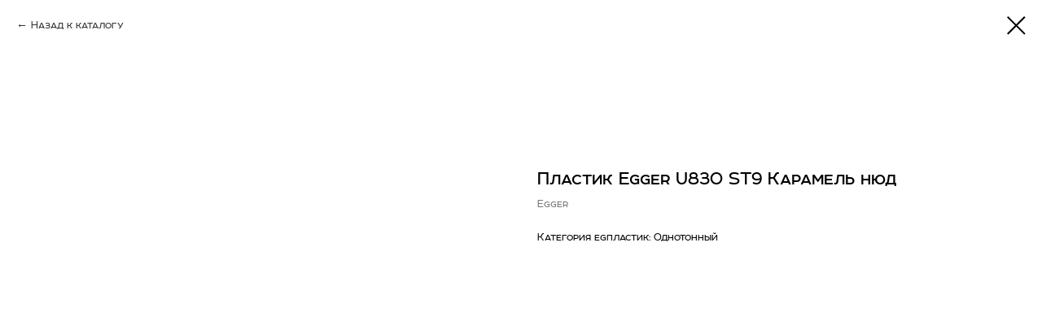

--- FILE ---
content_type: text/css
request_url: https://static.tildacdn.com/css/tilda-catalog-1.1.min.css
body_size: 8068
content:
.t-store__empty-part-msg-cont,.t-store__error-msg-cont{width:100%}.t-store__empty-part-msg-wrapper,.t-store__error-msg-wrapper{border:1px solid hsla(0,0%,51%,.5);box-sizing:border-box;color:hsla(0,0%,51%,.7);display:table;min-height:40vh;padding:40px 40px 50px;text-align:center;width:100%}.t-store__empty-part-msg,.t-store__error-msg{display:table-cell;vertical-align:middle}.t-store__grid-cont_col-width_stretch{box-sizing:border-box;font-size:0}.t-store__grid-cont_col-width_stretch.t-store__grid-cont_indent[data-col-gap="0"]{padding:0 40px}.t-store__grid-cont_col-width_stretch.t-store__grid-cont_indent[data-col-gap="10"]{padding:0 35px}.t-store__grid-cont_col-width_stretch.t-store__grid-cont_indent[data-col-gap="20"]{padding:0 30px}.t-store__grid-cont_col-width_stretch.t-store__grid-cont_indent[data-col-gap="40"]{padding:0 20px}.t-store__grid-cont_col-width_stretch.t-container_100[data-col-gap="10"]{padding:0 5px}.t-store__grid-cont_col-width_stretch.t-container_100[data-col-gap="20"]{padding:0 10px}.t-store__grid-cont_col-width_stretch.t-container_100[data-col-gap="40"],.t-store__grid-cont_col-width_stretch[data-col-gap="0"]{padding:0 20px}.js-store-grid-cont.t-store__grid-cont_col-width_stretch[data-col-gap="0"]:not(.t-store__grid-cont_indent){padding:0}.t-store__grid-cont_col-width_stretch[data-col-gap="10"]{padding:0 15px}.t-store__grid-cont_col-width_stretch[data-col-gap="20"]{padding:0 10px}.t-store__stretch-col{box-sizing:border-box;display:inline-block;font-size:medium;vertical-align:top}.t-store__stretch-col_25{width:25%}.t-store__stretch-col_33{width:33.333%}.t-store__stretch-col_50{width:50%}.t-store__stretch-col_100{width:100%}[data-col-gap="10"] .t-store__stretch-col{padding:0 5px}[data-col-gap="20"] .t-store__stretch-col{padding:0 10px}[data-col-gap="40"] .t-store__stretch-col{padding:0 20px}.t-store__grid-cont_col-width_stretch .t-store__card__imgwrapper{padding-bottom:110%;position:relative;width:100%}.t-store__grid-cont_col-width_stretch .t-store__card__imgwrapper_16-9{padding-bottom:56%}.t-store__grid-cont_col-width_stretch .t-store__card__imgwrapper_4-3{padding-bottom:75%}.t-store__grid-cont_col-width_stretch .t-store__card__imgwrapper_3-2{padding-bottom:66%}.t-store__grid-cont_col-width_stretch .t-store__card__imgwrapper_1-1,.t-store__grid-cont_col-width_stretch .t-store__card__imgwrapper_original-ratio.t-store__card__imgwrapper_1-1{padding-bottom:100%}.t-store__grid-cont_col-width_stretch .t-store__card__imgwrapper_2-3{padding-bottom:150%}.t-store__grid-cont_col-width_stretch .t-store__card__imgwrapper_3-4{padding-bottom:133%}.t-store__grid-cont_col-width_stretch .t-store__card__imgwrapper_9-16{padding-bottom:177%}@media screen and (max-width:1200px){.t-store__grid-cont_col-width_stretch[data-col-gap="0"]{padding:0 10px}.t-store__grid-cont_col-width_stretch[data-col-gap="10"]{padding:0 5px}.t-store__grid-cont_col-width_stretch[data-col-gap="20"],.t-store__grid-cont_col-width_stretch[data-col-gap="40"]{padding:0}.t-store__grid-cont_col-width_stretch[data-col-gap="40"] .t-store__stretch-col{padding:0 10px}}@media screen and (max-width:960px){.t-store__grid-cont_col-width_stretch.t-container_100[data-col-gap="0"]{padding:0}.t-store__grid-cont_col-width_stretch.t-container_100[data-col-gap="10"],.t-store__grid-cont_col-width_stretch.t-container_100[data-col-gap="20"]{padding:0 5px}.t-store__grid-cont_col-width_stretch.t-container_100[data-col-gap="40"]{padding:0 10px}.t-store__grid-cont_col-width_stretch.t-store__grid-cont_indent[data-col-gap="0"],.t-store__grid-cont_col-width_stretch[data-col-gap="0"]{padding:0 20px}.t-store__grid-cont_col-width_stretch.t-store__grid-cont_indent[data-col-gap="10"],.t-store__grid-cont_col-width_stretch.t-store__grid-cont_indent[data-col-gap="20"],.t-store__grid-cont_col-width_stretch[data-col-gap="10"],.t-store__grid-cont_col-width_stretch[data-col-gap="20"]{padding:0 15px}.t-store__grid-cont_col-width_stretch.t-store__grid-cont_indent[data-col-gap="40"],.t-store__grid-cont_col-width_stretch[data-col-gap="40"]{padding:0 10px}[data-col-gap="20"] .t-store__stretch-col{padding:0 5px}[data-col-gap="40"] .t-store__stretch-col{padding:0 10px}.t-store__grid-cont_mobile-one-row[data-col-gap="0"] .t-store__stretch-col:first-child{margin-left:20px}.t-store__grid-cont_mobile-one-row[data-col-gap="10"] .t-store__stretch-col:first-child,.t-store__grid-cont_mobile-one-row[data-col-gap="20"] .t-store__stretch-col:first-child{margin-left:15px}.t-store__grid-cont_mobile-one-row[data-col-gap="40"] .t-store__stretch-col:first-child{margin-left:10px}[data-col-gap="0"] .t-store__tail-gap{height:inherit;min-width:20px;width:20px}[data-col-gap="10"] .t-store__tail-gap,[data-col-gap="20"] .t-store__tail-gap{height:inherit;min-width:15px;width:15px}[data-col-gap="40"] .t-store__tail-gap{height:inherit;min-width:10px;width:10px}}.t-store__grid-separator{-ms-flex-preferred-size:100%;-webkit-flex-basis:100%;flex-basis:100%;margin-bottom:90px}.t-store__load-more-btn{margin-top:50px}@media screen and (max-width:980px){.t-store__load-more-btn{margin-top:40px}}@media screen and (max-width:640px){.t-store__load-more-btn{margin-top:30px}}@media screen and (max-width:480px){.t-store__load-more-btn{margin-top:20px}.t-store__card__btns-wrapper--quantity .t-store__prod__quantity_xs{height:40px}.t-store__card__btns-wrapper--quantity .t-store__prod__quantity_sm{height:50px}}.t-store__scroll-icon-wrapper{display:none}.t-store__grid-cont-preloader_hidden{opacity:0}.t-store__card-preloader .t-store__card__img-preloader{-webkit-animation:tStorePreloaderFlickerAnimation 1.5s infinite;animation:tStorePreloaderFlickerAnimation 1.5s infinite;-webkit-animation-delay:1.5s;animation-delay:1.5s;-webkit-animation-timing-function:ease-out;animation-timing-function:ease-out;background-color:hsla(0,0%,48%,.2)}.t-store__card-preloader:nth-child(2) .t-store__card__img-preloader{-webkit-animation-delay:1.6s;animation-delay:1.6s}.t-store__card-preloader:nth-child(3) .t-store__card__img-preloader{-webkit-animation-delay:1.7s;animation-delay:1.7s}.t-store__card-preloader:nth-child(4) .t-store__card__img-preloader{-webkit-animation-delay:1.8s;animation-delay:1.8s}.t-store__card-preloader:nth-child(5) .t-store__card__img-preloader{-webkit-animation-delay:1.9s;animation-delay:1.9s}.t-store__card-preloader:nth-child(6) .t-store__card__img-preloader{-webkit-animation-delay:2s;animation-delay:2s}.t-store__card-preloader:nth-child(7) .t-store__card__img-preloader{-webkit-animation-delay:2.1s;animation-delay:2.1s}.t-store__card-preloader:nth-child(8) .t-store__card__img-preloader{-webkit-animation-delay:2.2s;animation-delay:2.2s}.t-store__card-preloader:nth-child(9) .t-store__card__img-preloader{-webkit-animation-delay:2.3s;animation-delay:2.3s}@-webkit-keyframes tStorePreloaderFlickerAnimation{0%{opacity:1}40%{opacity:.3}80%{opacity:1}to{opacity:1}}@keyframes tStorePreloaderFlickerAnimation{0%{opacity:1}40%{opacity:.3}80%{opacity:1}to{opacity:1}}.t-store__card-list{-ms-flex-align:start;-webkit-align-items:flex-start;align-items:flex-start;display:-webkit-flex;display:-ms-flexbox;display:flex;-webkit-flex-direction:row;-ms-flex-direction:row;flex-direction:row;-webkit-flex-wrap:wrap;-ms-flex-wrap:wrap;flex-wrap:wrap;min-width:0}.t-store__relevants__container .t-store__card-list{width:100%}.t-store__card-list__vertical-align-buttons{-ms-flex-align:stretch;-webkit-align-items:stretch;align-items:stretch}.t-store__card-list .t-store__card__wrap_txt-and-btns{-webkit-flex:initial;-ms-flex:initial;flex:initial}.t-store__card-list__vertical-align-buttons .t-store__card__wrap_txt-and-btns{-webkit-flex:1;-ms-flex:1;flex:1}.t-store__card{display:-webkit-flex!important;display:-ms-flexbox!important;display:flex!important;-webkit-flex-direction:column;-ms-flex-direction:column;flex-direction:column;-webkit-flex-wrap:nowrap;-ms-flex-wrap:nowrap;flex-wrap:nowrap;transition:opacity .2s ease-out}.t-store__card_hidden{opacity:0}#allrecords .t-store__card a,#allrecords .t-store__card a:focus-visible{outline:none}.t-store__card__imgwrapper{padding-bottom:110%;position:relative;width:100%}.t706__body_cartwinshowed .t-store__card__imgwrapper{z-index:0}.store__card__wrap_txt-and-opts.store__card__has-btns{margin-bottom:20px}.t778 .store__card__wrap_txt-and-opts.store__card__has-btns{margin-bottom:0}.t-store__card__bgimg,.t-store__card__bgimg_second{background-position:50%;background-repeat:no-repeat;background-size:cover}.t-store__card__bgimg,.t-store__card__bgimg_second,.t-store__card__img{bottom:0;left:0;position:absolute;right:0;top:0;transition:opacity .1s linear;z-index:2}.t-store__card__img{margin:auto;max-height:100%;max-width:100%;object-fit:contain}.t-store__card__bgimg_second,.t-store__card__img_second{opacity:0;z-index:1}.t-store__card__mark-wrapper{display:table;position:absolute;right:10px;top:10px;z-index:5}.t-store__card__mark{background-color:#111;border-radius:50px;box-sizing:border-box;color:#fff;display:table-cell;font-family:Roboto,Arial,sans-serif;font-size:12px;font-weight:400;height:50px;padding:0 10px;text-align:center;vertical-align:middle;width:50px}.t-store__card__textwrapper{margin-bottom:auto;padding-top:20px}.t-store__card__prod-controls-wrapper:has(*){padding-top:20px}.t-store__card__descr{margin-top:8px;word-break:break-word}.t-store__card__sku{color:#777;margin-top:4px}.t-store__card__price-wrapper{margin-top:12px}.t-store__card__price-wrapper_above-title{margin-bottom:12px;margin-top:0}.t-store__card__price-item,.t-store__prod-popup__price-item{display:inline-block;max-width:100%;vertical-align:middle}.t-store__card__price-currency,.t-store__card__price-value,.t-store__prod-popup__price-currency,.t-store__prod-popup__price-value,.t-store__prod__price-portion{display:inline-block;vertical-align:middle;white-space:nowrap}.t-store__prod__price-portion{font-size:.8em;opacity:.5}.t-store__prod__price-portion-slash{padding-left:3px;padding-right:3px}.t-store__card__price-value{max-width:100%;overflow:hidden;text-overflow:ellipsis}.t-store__card__price-from:after,.t-store__card__price-value+.t-store__card__price-currency:before,.t-store__prod-popup__price-value+.t-store__prod-popup__price-currency:before{content:"\a0";font-family:Arial,Helvetica,sans-serif}.t-store__card__price-from+.t-store__card__price-currency:before{content:""}.t-store__card__price_old,.t-store__prod-popup__price_old{color:#bdbdbd;position:relative}.t-store__card__price_old{margin-left:3px}.t-store__prod-popup__price_old{margin-left:5px}.t-store__card__price_old:after,.t-store__prod-popup__price_old:after{border-top:1px solid;content:"";left:-1px;position:absolute;right:-1px;top:50%;width:100%}.t-store__card__btns-wrapper{-ms-flex-align:center;-webkit-align-items:center;align-items:center;display:-ms-flexbox;display:-webkit-flex;display:flex;-webkit-flex-wrap:wrap;-ms-flex-wrap:wrap;flex-wrap:wrap;margin-top:0!important}.t-store__card__prod-controls-wrapper{text-align:left}.t-store .t-store__card__wrap_all{display:-webkit-flex;display:-ms-flexbox;display:flex;-webkit-flex-direction:column;-ms-flex-direction:column;flex-direction:column;transition:all .2s linear}.t-store__card-list__vertical-align-buttons .t-store__card__wrap_all{height:100%}.t-store .t-store__card__wrap_all .t-store__card__textwrapper{padding:0}.t-store .t-store__card__wrap_all .store__card__wrap_txt-and-opts{padding-bottom:27px;padding-top:27px}.t-store .t-store__card__wrap_all .t-store__card__prod-controls-wrapper,.t-store .t-store__card__wrap_all .t-store__card__textwrapper{padding-left:30px;padding-right:30px}.t-store .t-store__card__wrap_all .t-store__card__btns-wrapper{padding-bottom:21px;padding-left:30px;padding-right:30px}.t-store .t-store__card__wrap_txt-and-btns.t-store__card__wrap_pad-sm .store__card__wrap_txt-and-opts{-webkit-flex:1;-ms-flex:1;flex:1;padding-bottom:18px;padding-top:18px}.t-store .t-store__card__wrap_txt-and-btns.t-store__card__wrap_pad-sm .t-store__card__prod-controls-wrapper,.t-store .t-store__card__wrap_txt-and-btns.t-store__card__wrap_pad-sm .t-store__card__textwrapper{padding-left:20px;padding-right:20px}.t-store .t-store__card__wrap_txt-and-btns.t-store__card__wrap_pad-sm .t-store__card__btns-wrapper{padding-bottom:14px;padding-left:20px;padding-right:20px}.t-store .t-store__card__wrap_txt-and-btns.t-store__card__wrap_pad-lg .store__card__wrap_txt-and-opts{padding-bottom:36px;padding-top:36px}.t-store .t-store__card__wrap_txt-and-btns.t-store__card__wrap_pad-lg .t-store__card__prod-controls-wrapper,.t-store .t-store__card__wrap_txt-and-btns.t-store__card__wrap_pad-lg .t-store__card__textwrapper{padding-left:40px;padding-right:40px}.t-store .t-store__card__wrap_txt-and-btns.t-store__card__wrap_pad-lg .t-store__card__btns-wrapper{padding-bottom:28px;padding-left:40px;padding-right:40px}.t-store .t-store__card.t-align_center .t-store__card__btns-wrapper,.t-store__card__btn:not(.t-btnflex,.t-btntext){-ms-flex-pack:center;-webkit-justify-content:center;justify-content:center}.t-store__card__btn:not(.t-btnflex,.t-btntext){-ms-flex-align:center;-webkit-align-items:center;align-items:center;display:-ms-inline-flexbox;display:-webkit-inline-flex;display:inline-flex;max-width:100%}.t-store__card__btn:not(.t-btnflex,.t-btntext) .t-store__card__btn-text{max-width:100%;overflow:hidden;white-space:nowrap}.t-align_center .t-store__card__btn{margin:0 0 8px}.t-align_center .t-store__card__btn:not(:only-child){margin:0 2px 8px}.t-align_left .t-store__card__btn{margin:0 4px 8px 0}.t-align_left .t-store__card__btn:only-child{margin-right:0}.t-store__card__sold-out-msg{color:#f95d51;font-size:14px;font-weight:400;margin-top:3px}.t-store__load-more-btn-wrap{padding:0 20px}.t-store__load-more-btn{position:relative}.t-store__load-more-btn-wrap .t-btn.t-btn_sending:before{top:50%}.t-store__load-more-btn-wrap_hidden{display:none}.t-store .t-popup{-webkit-overflow-scrolling:touch;padding:0}.t-store__popup-container_8-cols .t-store__prod-popup__slider:not(.t-col){max-width:100%;width:100%}.t-store .t-popup__container{left:0;max-width:1240px;right:0}.t-popup__container.t-store__popup-container_8-cols{max-width:760px}.t-store__popup-container_8-cols .t-store__prod-popup__container{padding:40px!important}.t-container_8 .t-store__prod-popup__info,.t-store__popup-container_8-cols .t-store__prod-popup__info{padding-top:40px}.t-store__prod-popup__container{padding:40px 20px}.t-store__prod-popup__container:after,.t-store__prod-popup__container>div:after,.t-store__product-popup>div:after,.t-store__relevants-grid-cont:after{clear:both;content:"";display:block;height:0}.t-store .t-popup__close{z-index:999}.t-store__prod-popup__close-txt-wr{left:20px;position:fixed;top:20px;z-index:999}.t-store__prod-popup__close-txt{-ms-flex-align:center;-webkit-align-items:center;align-items:center;cursor:pointer;display:-webkit-flex;display:-ms-flexbox;display:flex;font-weight:400;margin-bottom:20px;opacity:.8}.t-store__prod-popup__close-txt div[data-customstyle=yes]{line-height:1!important}.t-store__prod-popup__close-txt:before{content:"←\a0";font-family:Arial,Helvetica,sans-serif}@media screen and (max-width:1240px){.t-store .t-popup__container{max-width:1200px}.t-store__prod-popup__container{padding:30px 10px}.t-store__prod-popup__col-left{margin-right:10px;max-width:440px}.t-store__prod-popup__col-right{margin-left:10px;max-width:440px}}@media screen and (max-width:1200px){.t-store .t-popup__container{max-width:1000px}.t-store__prod-popup__container{padding:30px 20px}.t-popup__container.t-store__popup-container_8-cols{max-width:620px}}@media screen and (max-width:1000px){.t-store .t-popup__container{max-width:980px}.t-store__prod-popup__container{padding:20px 10px}}@media screen and (max-width:960px){.t778 .t-store__card-list{-ms-flex-align:stretch;-webkit-align-items:stretch;align-items:stretch;width:100%}.t-store__grid-cont_mobile-one-row.t-store__mobile-two-columns .t-item{box-sizing:border-box;-webkit-flex:0 0 48vw;-ms-flex:0 0 48vw;flex:0 0 48vw;max-width:48vw;min-width:48vw;overflow:hidden;padding-left:20px;padding-right:20px;width:48vw}.t-store__relevants__container .t-store__scroll-icon-wrapper{display:block;font-size:0;padding:0 40px 20px 0;text-align:right}.t-store .t-popup{padding:0 20px}.t-store .t-popup__container{max-width:640px}.t-store__prod-popup__container{padding:30px}.t-store__prod-popup__col-left,.t-store__prod-popup__col-right{display:block;max-width:100%}.t-store__prod-popup__col-left{padding:0}.t-store__prod-popup__col-right{padding:25px 0 0}}@media screen and (max-width:670px){.t-store__card__btn{width:100%}.t-store__card__btn:not(:first-child){margin-top:10px}.t-store .t-popup__container:not(.t-popup__container-static){left:20px;right:20px}.t-store__prod-popup__col-left,.t-store__prod-popup__col-right{margin:0}.t-store__relevants__container .t-col.t-store__relevants__title-wrapper{padding:0}.t-store__relevants-grid-cont .t-store__card__btn{margin-left:0!important;margin-right:0!important}.t-store__relevants-grid-cont .t-store__card__btns-wrapper a:last-child{margin-bottom:0}}@media screen and (max-width:560px){.t-store .t-popup{height:calc(100% + 130px);padding:0}.t-store .t-popup_show .t-popup__container{bottom:0;left:0;max-width:100%;right:0;top:50px;-webkit-transform:translateY(0);transform:translateY(0)}.t-store .t-popup_show .t-popup__container.t-popup__container-static{margin:50px 0 130px;max-width:100%;min-height:100vh;top:0}.t-store .t-popup__close{background:#000;display:table;height:50px;left:0;position:fixed;right:0;top:0;width:100%;z-index:2}.t-store .t-popup__close-wrapper{display:table-cell;font-size:0;padding-right:20px;text-align:right;vertical-align:middle;width:100%}.t-store .t-popup__close-icon{width:16px}#allrecords[data-product-page=y] .t-store .t-popup__close-icon g{fill:#fff}.t-store__prod-popup__close-txt-wr{display:none}.t-store__prod-popup__container{padding:20px}.t-store__prod-popup__col-right{padding-top:30px}.t-store__popup-container_8-cols .t-store__prod-popup__container{padding:20px!important}.t-container_8 .t-store__prod-popup__info,.t-store__popup-container_8-cols .t-store__prod-popup__info{padding-top:30px}}.t-store__prod-popup__title-wrapper{margin-bottom:18px}.t-store__prod-popup__brand,.t-store__prod-popup__sku{color:#777;margin-top:4px}.t-store__prod-popup__text{margin-top:20px}.t-store__prod-popup__price-wrapper{margin-top:0}.t-store__prod-popup__btn-wrapper{-ms-flex-align:center;-webkit-align-items:center;align-items:center;display:-webkit-flex;display:-ms-flexbox;display:flex;margin-bottom:30px;margin-top:20px}@media screen and (max-width:561px){.t-popup .t-popup__container .t-store__prod-popup__btn-wrapper-fixed,.t-store__product-snippet .t-store__prod-popup__btn-wrapper-fixed{background:#fff;border-radius:5px;bottom:0;box-shadow:0 -8px 12px 0 rgba(0,0,0,.07);box-sizing:border-box;display:-webkit-flex;display:-ms-flexbox;display:flex;left:0;margin:0;padding:20px;position:fixed;right:0;z-index:10}.t-popup .t-store__prod-popup__btn-wrapper-fixed .t-store__prod-popup__btn,.t-store__product-snippet .t-store__prod-popup__btn-wrapper-fixed .t-store__prod-popup__btn{-webkit-flex:1 1 auto;-ms-flex:1 1 auto;flex:1 1 auto}}.t-store__prod-popup__btn{margin-bottom:0}.t-store__prod-popup__btn_disabled{opacity:.5;pointer-events:none}.t-store__prod-popup__btn_disabled td{opacity:.7}.t-store__prod-popup__btn:hover .t-btnflex__icon_has_hover:before{opacity:0;transition-timing-function:cubic-bezier(.45,0,.55,1);visibility:hidden}.t-store__prod-popup__btn:hover .t-btnflex__icon_has_hover:after{opacity:1;visibility:visible}.t-store .t-product__option{margin-bottom:10px;margin-top:10px;position:relative}.t-store .js-product.t-align_center .js-product-controls-wrapper,.t-store .js-store-product .t-store__prod-popup__info.t-align_center .js-product-controls-wrapper{-ms-flex-align:center;-webkit-align-items:center;align-items:center;display:-webkit-flex;display:-ms-flexbox;display:flex;-webkit-flex-direction:column;-ms-flex-direction:column;flex-direction:column}.t-store .js-product.t-align_center .js-product-controls-wrapper .t-product__option,.t-store .js-store-product .t-store__prod-popup__info.t-align_center .js-product-controls-wrapper .t-product__option{-ms-flex-align:start;-webkit-align-items:flex-start;align-items:flex-start;display:-webkit-flex;display:-ms-flexbox;display:flex;-webkit-flex-direction:column;-ms-flex-direction:column;flex-direction:column}.t-store .t-product__option-title{padding-bottom:3px}.t-store .t-store__card.t-align_center .t-product__option~.t-product__option{padding-left:0}.t-store .t-align_center .t-product__option-title,.t-store .t-store__popup-container_8-cols .t-product__option-title{display:table-cell;line-height:1;padding:0 8px 5px 0;vertical-align:middle}.t-store .t-product__option-variants{display:table;min-width:150px;position:relative}.js-product .t-product__option-variants_list{position:relative}.js-product .t-align_center .t-product__option-variants,.js-product .t-store__popup-container_8-cols .t-product__option-variants{display:table-cell;vertical-align:middle}.js-product .t-product__option-variants:after{border-color:#000 transparent transparent;border-style:solid;border-width:6px 5px 0;bottom:0;content:" ";height:0;pointer-events:none;position:absolute;right:10px;top:50%;-webkit-transform:translateY(-50%);transform:translateY(-50%);width:0}.js-product .t-product__option-select{-webkit-appearance:none;appearance:none;background:#f8f8f8;border:1px solid #ddd;border-radius:5px;box-sizing:border-box;color:#000;cursor:pointer;overflow-x:hidden;padding:2px 30px 2px 10px;width:100%}.js-product .t-product__option-select::-ms-expand{height:0;opacity:0;width:0}.js-product .t-product__option-variants.t-product__option-variants_custom:after{display:none}.js-product .t-product__option .t-product__option-variants_custom{box-sizing:border-box;display:-webkit-flex;display:-ms-flexbox;display:flex;-webkit-flex-wrap:wrap;-ms-flex-wrap:wrap;flex-wrap:wrap;min-width:auto;position:relative}.js-product .t-product__option .t-product__option-variants_custom.t-product__option-variants_simple{overflow-wrap:anywhere}.js-product
	.t-product__option
	.t-product__option-variants_custom.t-product__option-variants_buttons.t-product__option-variants_color,.js-product
	.t-product__option
	.t-product__option-variants_custom.t-product__option-variants_buttons.t-product__option-variants_image,.js-product .t-product__option .t-product__option-variants_custom.t-product__option-variants_radio{margin:5px 5px 0}.js-product .t-product__option-variants_custom.t-product__option-variants_radio{-webkit-flex-direction:column;-ms-flex-direction:column;flex-direction:column}.js-product .t-product__option-item{-ms-flex-align:center;-webkit-align-items:center;align-items:center;box-sizing:border-box;cursor:pointer;display:-webkit-flex;display:-ms-flexbox;display:flex;position:relative}.js-product .t-product__option-variants_custom .t-product__option-item.t-product__option-item_disabled{opacity:.4;pointer-events:none}.js-product .t-product__option-input{height:0;left:-9999px;opacity:0;position:absolute;visibility:hidden;width:0}.js-product .t-product__option-checkmark{box-sizing:border-box;display:inline-block;height:20px;position:relative}.js-product .t-product__option-item_buttons .t-product__option-checkmark{height:0}.js-product .t-product__option-variants_buttons .t-product__option-item{margin-bottom:7px;margin-right:7px}.js-product .t-product__option-variants_buttons .t-product__option-item_simple{-ms-flex-align:center;-ms-flex-pack:center;-webkit-align-items:center;align-items:center;background-color:#fff;border:1px solid #ddd;display:-webkit-flex;display:-ms-flexbox;display:flex;-webkit-justify-content:center;justify-content:center;margin-bottom:7px;min-height:30px;min-width:30px;padding:7px}.js-product .t-product__option-variants_buttons .t-product__option-item_simple.t-product__option-item_active{border:1px solid rgba(0,0,0,.5)}.js-product .t-product__option-variants_custom .t-product__option-title{line-height:normal;overflow:hidden;padding-bottom:0;text-overflow:ellipsis}.js-product .t-product__option .t-product__option-variants_hidden,.record .js-product .t-product__option .t-product__option-variants_hidden{display:none}.js-product .t-product__option-variants_buttons .t-product__option-item_simple:hover{border:1px solid rgba(0,0,0,.5)}.js-product .t-product__option-variants_buttons .t-product__option-checkmark_color{background-color:#fff;border:1px solid #ddd;border-radius:50%;height:26px;width:26px}.js-product
	.t-product__option-variants_buttons
	.t-product__option-input:checked+.t-product__option-checkmark_color:before{border:1px solid rgba(0,0,0,.5);border-radius:50%;content:"";height:calc(100% + 8px);left:-5px;position:absolute;top:-5px;width:calc(100% + 8px)}.js-product .t-product__option-variants_buttons .t-product__option-checkmark_image{background-color:#fff;background-repeat:no-repeat;background-size:cover;border:1px solid #ddd;height:50px;width:50px}.js-product
	.t-product__option-variants_buttons
	.t-product__option-input:checked+.t-product__option-checkmark_image:before{border:1px solid rgba(0,0,0,.5);content:"";height:calc(100% + 8px);left:-5px;position:absolute;top:-5px;width:calc(100% + 8px)}.js-product .t-product__option-variants_buttons .t-product__option-title_buttons{padding-right:0}.js-product .t-product__option-variants_buttons .t-product__option-title_color,.js-product .t-product__option-variants_buttons .t-product__option-title_image{display:none}.js-product .t-product__option-variants_buttons .t-product__option-item_color:hover .t-product__option-title,.js-product .t-product__option-variants_buttons .t-product__option-item_image:hover .t-product__option-title{background-color:#000;border-radius:4px;color:#fff;display:block;padding:4px 10px;position:absolute}.js-product .t-product__option-variants_buttons .t-product__option-item_color:hover .t-product__option-title{bottom:36px;-webkit-transform:translateX(calc(-50% + 13px));transform:translateX(calc(-50% + 13px))}.js-product .t-product__option-variants_buttons .t-product__option-item_color:hover .t-product__option-title:after,.js-product .t-product__option-variants_buttons .t-product__option-item_image:hover .t-product__option-title:after{border-left:5px solid transparent;border-right:5px solid transparent;border-top:5px solid #000;bottom:-4px;content:"";display:block;height:0;left:calc(50% - 5px);position:absolute;width:0}.js-product .t-product__option-variants_buttons .t-product__option-item_image:hover .t-product__option-title{background-color:#000;border-radius:4px;bottom:60px;color:#fff;display:block;padding:4px 10px;position:absolute;-webkit-transform:translateX(calc(-50% + 25px));transform:translateX(calc(-50% + 25px))}.js-product .t-product__option-selected_select{background:#f8f8f8;border:1px solid #ddd;border-radius:5px;box-sizing:border-box;color:#000;cursor:pointer;display:table;min-height:28px;min-width:150px;padding:2px 30px 2px 10px;position:relative}.js-product .t-product__option{position:relative}.js-product .t-product__option-selected_select.t-product__option-selected_color,.js-product .t-product__option-selected_select.t-product__option-selected_image{-ms-flex-align:center;-webkit-align-items:center;align-items:center;display:-webkit-flex;display:-ms-flexbox;display:flex;max-width:100%;width:-webkit-fit-content;width:fit-content}.js-product .t-product__option-selected_select:after{border-color:#000 transparent transparent;border-style:solid;border-width:6px 5px 0;bottom:0;content:" ";height:0;margin:auto;pointer-events:none;position:absolute;right:10px;top:0;width:0}.js-product .t-product__option .t-product__option-variants_select{background-color:#fff;border:1px solid rgba(0,0,0,.1);border-radius:5px;box-shadow:0 4px 10px 2px rgba(0,0,0,.1);color:#000;-ms-flex-direction:column;-webkit-flex-direction:column;flex-direction:column;-ms-flex-wrap:nowrap;-webkit-flex-wrap:nowrap;flex-wrap:nowrap;max-height:40vh;max-width:250px;min-width:180px;overflow-y:auto;padding:5px 10px;position:absolute;top:25px;width:-webkit-fit-content;width:fit-content;z-index:10}.js-product .t-product__option-item_select{-ms-flex-align:center;-webkit-align-items:center;align-items:center;display:-webkit-flex;display:-ms-flexbox;display:flex;margin-left:-10px;margin-right:-10px;padding:8px 10px;width:calc(100% + 20px)}.js-product .t-product__option-item_select.t-product__option-item_active{background-color:rgba(0,0,0,.05)}.js-product .t-product__option-item_select:hover{background-color:rgba(0,0,0,.1)}.js-product .t-product__option-selected_color .t-product__option-selected-checkmark,.js-product .t-product__option-variants_select .t-product__option-checkmark_color{-ms-flex-negative:0;background-color:#fff;border:1px solid #ddd;border-radius:50%;display:block;-webkit-flex-shrink:0;flex-shrink:0;height:16px;margin-right:5px;width:16px}.js-product .t-product__option-selected_image .t-product__option-selected-checkmark,.js-product .t-product__option-variants_select .t-product__option-checkmark_image{-ms-flex-negative:0;background-color:#fff;background-repeat:no-repeat;background-size:cover;border:1px solid #ddd;display:block;-webkit-flex-shrink:0;flex-shrink:0;height:32px;margin-right:5px;width:32px}.js-product .t-product__option-title_select,.t-product__option-selected-title{display:block;max-width:100%;overflow:hidden;text-overflow:ellipsis;white-space:nowrap}.js-product .t-product__option-variants_radio .t-product__option-item{margin-bottom:10px;min-height:14px;padding-left:26px;width:100%}.js-product .t-product__option-variants_radio .t-product__option-item_color,.js-product .t-product__option-variants_radio .t-product__option-item_image{-ms-flex-align:center;-webkit-align-items:center;align-items:center;display:-webkit-flex;display:-ms-flexbox;display:flex;width:100%}.js-product .t-product__option-variants_radio .t-product__option-checkmark_radio.t-product__option-checkmark_color{-ms-flex-negative:0;background-color:#fff;border:1px solid #ddd;border-radius:4px;-webkit-flex-shrink:0;flex-shrink:0;height:24px;margin-right:5px;width:24px}.js-product .t-product__option-variants_radio .t-product__option-checkmark_radio.t-product__option-checkmark_image{-ms-flex-negative:0;background-color:#fff;background-repeat:no-repeat;background-size:cover;border:1px solid #ddd;border-radius:4px;display:block;-webkit-flex-shrink:0;flex-shrink:0;height:32px;margin-right:5px;width:32px}.js-product .t-product__option-variants_radio .t-product__option-input+.t-product__option-checkmark:before,.js-product .t-product__option-variants_radio .t-product__option-input:checked+.t-product__option-checkmark:after{border-radius:50%;content:"";position:absolute}.js-product .t-product__option-item_radio .t-product__option-input+.t-product__option-checkmark:before{border:1px solid rgba(0,0,0,.2);height:16px;left:-26px;top:50%;-webkit-transform:translateY(-50%);transform:translateY(-50%);width:16px}.js-product .t-product__option-item_radio .t-product__option-input:checked+.t-product__option-checkmark:after{background-color:rgba(0,0,0,.2);height:10px;left:-22px;top:4px;top:50%;-webkit-transform:translateY(-50%);transform:translateY(-50%);width:10px}.js-product
	.t-product__option-item_radio
	.t-product__option-input+.t-product__option-checkmark.t-product__option-checkmark_image:before{left:-26px}.js-product
	.t-product__option-item_radio
	.t-product__option-input:checked+.t-product__option-checkmark.t-product__option-checkmark_image:after{left:-22px}.js-product
	.t-product__option-item_radio.t-product__option-item_active
	.t-product__option-input+.t-product__option-checkmark:before{border:1px solid rgba(0,0,0,.5)}.js-product
	.t-product__option-item_radio.t-product__option-item_active
	.t-product__option-input:checked+.t-product__option-checkmark:after{background-color:rgba(0,0,0,.5)}.js-product .t-product__option-title_radio{display:inline-block;line-height:1;max-width:100%;overflow:hidden;text-overflow:ellipsis;white-space:nowrap}.t-product__checkbox-wrap{margin-left:5px;margin-top:5px}.t-product__checkbox-wrap .t-checkbox__control+.t-checkbox__control{margin-top:10px}@media screen and (max-width:640px){.t-store .t-product__option-select{font-size:16px}}@media screen and (max-width:1240px){.t-store__grid-cont_mobile-one-row.t-store__relevants-grid-cont .t-store__card{max-width:225px}.t-store__prod-popup__container .t-store__grid-cont_mobile-one-row.t-store__relevants-grid-cont .t-store__card,.t-store__prod-snippet__container .t-store__grid-cont_mobile-one-row.t-store__relevants-grid-cont .t-store__card{max-width:220px}}@media screen and (min-width:1240px){.t-store__grid-cont_mobile-one-row.t-store__relevants-grid-cont .t-store__card{max-width:270px}.t-store__prod-popup__container .t-store__grid-cont_mobile-one-row.t-store__relevants-grid-cont .t-store__card{max-width:260px}}.t-store .t-slds__wrapper{padding:0!important}.t-store .t-slds__arrow_wrapper{height:65%!important;top:50%;-webkit-transform:translateY(-50%);transform:translateY(-50%)}.t-store:has(.t-slds__videowrapper .t-slds__frame-wrapper>*) .t-slds__arrow_wrapper{height:25%!important}@media screen and (max-width:960px){.t-store__grid-cont_mobile-one-row.t-store__relevants-grid-cont .t-store__card__textwrapper{height:auto!important}.t-store__relevants-grid-cont.t-store__grid-cont_mobile-one-row .t-col{margin-left:20px;margin-right:20px;padding:0}.t-store__relevants__container .js-product-relevant:first-child:not(:only-child){padding-left:0}.t-store__relevants__container .js-product-relevant:last-child:not(:only-child){padding-right:0}}@media screen and (min-width:560px){.t-store .t-popup.t-popup_show{transition:unset}.t-store .t-popup .t-popup__container{opacity:0;-webkit-transform:translateY(50px);transform:translateY(50px);transition:all .9s cubic-bezier(.19,1,.22,1)}.t-store .t-popup.t-popup_show .t-popup__container{opacity:1;-webkit-transform:translateY(0);transform:translateY(0);transition:all .9s cubic-bezier(.19,1,.22,1);transition-delay:.3s}}@media screen and (max-width:560px){.t-store__relevants__container .js-product-relevant:first-child{padding-left:0}.t-store__relevants__container .js-product-relevant:last-child{padding-right:0}.t-store__mobile-two-columns .js-product .t-product__option-title_radio{white-space:unset}.t-store .t-popup__container{-webkit-transform:none;transform:none;-webkit-transform:translateX(100%) scale(1);transform:translateX(100%) scale(1)}.t-store .t-popup_show .t-popup__container{-webkit-transform:translateY(0);transform:translateY(0);-webkit-transform:translateX(-100%);transform:translateX(-100%)}.t-store .t-popup__container-animated{transition:-webkit-transform .3s ease-out;transition:transform .3s ease-out;transition:transform .3s ease-out,-webkit-transform .3s ease-out}.t-store .t-popup_show .t-popup__container-animated{transition:-webkit-transform .3s ease-in;transition:transform .3s ease-in;transition:transform .3s ease-in,-webkit-transform .3s ease-in}.t-store .t-popup__container.t-popup__container-static{-webkit-transform:translateY(0);transform:translateY(0);-webkit-transform:translateX(100%) scale(1);transform:translateX(100%) scale(1)}.t-store .t-popup_show .t-popup__container.t-popup__container-static{-webkit-transform:translateX(0) scale(1);transform:translateX(0) scale(1)}.t-store .t-popup .t-popup__close{-webkit-transform:translateX(100%) scale(1);transform:translateX(100%) scale(1);transition:-webkit-transform .3s ease-out;transition:transform .3s ease-out;transition:transform .3s ease-out,-webkit-transform .3s ease-out}.t-store .t-popup.t-popup_show .t-popup__close{-webkit-transform:translateX(0) scale(1);transform:translateX(0) scale(1);transition:-webkit-transform .3s ease-in;transition:transform .3s ease-in;transition:transform .3s ease-in,-webkit-transform .3s ease-in}.t-store .t-popup .t-popup__close:hover,.t-store .t-popup__close:hover{opacity:1}.t-store .t-popup .t-popup__close.t-popup__close-opacity-scroll,.t-store .t-popup__close.t-popup__close-opacity-scroll{background-color:hsla(0,0%,100%,0)}.t-store .t-popup__close-wrapper{border-bottom:1px solid rgba(0,0,0,.1);position:relative}.t-store .t-popup__close-wrapper .t-popup__close-icon_arrow{left:12px;position:absolute;top:12px;width:26px}.t-store .t-popup__close-wrapper .t-popup__close-icon_cross{display:none}.t-store .t-popup .t-popup__close{position:fixed}.t-store .t-store__product-snippet .t-store__prod-popup__col-left,.t-store__product-snippet .t-store__prod-popup__col-right{padding-left:0;padding-right:0}.t-store .t-slds__thumbsbullet-wrapper,.t-store .t-store__prod-popup__info{padding-left:20px;padding-right:20px}.t-store .t-slds__thumbsbullet-wrapper{width:calc(100% - 40px)}.t-store .t-store__prod-popup__container .t-store__product-popup .t-slds{margin-left:-20px;margin-right:-20px}.t-store .t-store__prod-popup__container .t-store__prod-popup__info{padding-left:0;padding-right:0}.t-store .t-store__prod-popup__container{padding-bottom:60px;padding-top:0}}@media screen and (min-width:560px){.t-store .t-popup__close-wrapper .t-popup__close-icon_arrow{display:none}.t-store .t-popup__close{background-color:transparent!important;position:absolute}.t-store .t-store__prod-popup__close-txt-wr{position:absolute}}@media screen and (min-width:640px) and (max-width:960px){.t-store__relevants__container .t-slds__item_active .js-product-relevant{padding-left:0;padding-right:10px}.t-store__relevants__container .t-slds__item_active+div .js-product-relevant{padding-left:10px;padding-right:0}}.t-store__relevants__title{letter-spacing:inherit;margin:70px 0 40px;padding-left:0}@media screen and (min-width:960px){.t-store__relevants__container .js-product-relevant:first-child:not(:only-child),.t-store__relevants__container .t-store__grid-separator+.js-product-relevant{margin-left:0}.t-store__relevants__container
		.js-product-relevant+.js-product-relevant+.js-product-relevant+.js-product-relevant,.t-store__relevants__container .js-product-relevant:last-child:not(:only-child){margin-right:0}}.t-store__relevants-grid-cont .t-store__card__wrap_all{background-color:transparent!important;display:-webkit-flex;display:-ms-flexbox;display:flex;-webkit-flex:1;-ms-flex:1;flex:1;-webkit-flex-direction:column;-ms-flex-direction:column;flex-direction:column}@media screen and (min-width:960px){.t-store__card__imgwrapper:hover .t-store__card__bgimg_hover,.t-store__card__imgwrapper:hover .t-store__card__img_hover{opacity:0}.t-store__card__imgwrapper:hover .t-store__card__bgimg_second,.t-store__card__imgwrapper:hover .t-store__card__img_second{opacity:1;z-index:3}}.t-store__relevants__title-wrapper{margin-left:20px;margin-right:20px}@media screen and (min-width:1200px){.t-store__prod-popup__container .js-store-relevants-grid-cont{margin-left:20px;margin-right:20px}}@media screen and (min-width:960px) and (max-width:1200px){.t-store__prod-popup__container .js-store-relevants-grid-cont,.t-store__relevants__title-wrapper{margin-left:10px;margin-right:10px}}@media screen and (max-width:960px){.t-store__grid-cont_mobile-one-row .t-store__card-list{-webkit-flex-wrap:nowrap;-ms-flex-wrap:nowrap;flex-wrap:nowrap}.t-store__relevants__title{margin:40px 0 10px}.t-store__relevants-grid-cont .t-store__grid-separator{display:none}.t-store__relevants-grid-cont.t-store__grid-cont_mobile-grid{font-size:0}.t-store__relevants-grid-cont.t-store__grid-cont_mobile-grid .t-col:not(.t-col_8):not(.t-col_12),.t-store__relevants-grid-cont.t-store__grid-cont_mobile-grid .t-store__stretch-col:not(.t-store__stretch-col_100){width:50%}.t-store__relevants-grid-cont.t-store__grid-cont .t-store__card-list{row-gap:60px}.t-store__relevants-grid-cont.t-store__grid-cont .t-store__card-list:after{content:"";display:block;width:100%}.t-store__relevants-grid-cont.t-store__grid-cont .t-col_8 .t-store__card__imgwrapper_original-ratio{font-size:0;padding-bottom:0!important}.t-store__relevants-grid-cont.t-store__grid-cont
		.t-col_8
		.t-store__card__imgwrapper_original-ratio
		.t-store__card__img{position:static}.t-store__relevants-grid-cont.t-store__grid-cont_mobile-one-row{-webkit-overflow-scrolling:touch;box-sizing:border-box;max-width:100%;overflow-x:auto;padding:0!important;scrollbar-width:none}.t-store__relevants-grid-cont.t-store__grid-cont_mobile-one-row .t-col,.t-store__relevants-grid-cont.t-store__grid-cont_mobile-one-row .t-store__stretch-col{margin-bottom:0!important;max-width:38%;min-width:38%}.t-store__relevants-grid-cont.t-store__grid-cont_mobile-one-row .t-col:first-child{margin-left:20px;margin-left:0}.t-store__relevants-grid-cont.t-store__grid-cont_mobile-one-row .t-store__empty-part-msg-cont,.t-store__relevants-grid-cont.t-store__grid-cont_mobile-one-row .t-store__error-msg-cont{margin-right:20px;max-width:100%;min-width:auto}.t-store__relevants__container .t-store__scroll-icon-wrapper{display:block;font-size:0;padding:0 0 20px;text-align:right}.t-store__scroll-icon{-webkit-animation:store-horizontal-scroll-icon 1.5s infinite;animation:store-horizontal-scroll-icon 1.5s infinite}.t-store__relevants__container .t-store__card__img_second{display:none}.t-store__grid-cont_mobile-one-row .t-store__card__price-wrapper{margin-bottom:8px}.t-store__relevants__container.t-store__grid-cont_mobile-one-row .t-product__option-variants{min-width:100px}.t-store__relevants__container{margin-left:10px;margin-right:10px}.t-store__relevants__title-wrapper{margin:0;padding-left:0}.t-store__grid-separator{display:none}.t-store__grid-cont_mobile-grid{font-size:0}.t-store__empty-part-msg{font-size:14px}.t-store__grid-cont_mobile-grid .t-col:not(.t-col_8):not(.t-col_12),.t-store__grid-cont_mobile-grid .t-store__stretch-col:not(.t-store__stretch-col_100){width:50%}.t-store__grid-cont .t-store__card-list{row-gap:60px!important}.t-store__grid-cont .t-store__card-list:after{content:"";display:block;width:100%}.t951__grid-cont .t-store__card-list{row-gap:60px!important}.t951__grid-cont .t-store__card-list:after{content:"";display:block;width:100%}.t1025 .t-store__grid-cont .t-store__card-list{row-gap:0!important}.t-store__grid-cont .t-col_8 .t-store__card__imgwrapper_original-ratio{font-size:0;padding-bottom:0!important}.t-store__grid-cont .t-col_8 .t-store__card__imgwrapper_original-ratio .t-store__card__img{position:static}.t-store__grid-cont_mobile-one-row{-webkit-overflow-scrolling:touch;box-sizing:border-box;display:-webkit-flex;display:-ms-flexbox;display:flex;-webkit-flex-wrap:nowrap;-ms-flex-wrap:nowrap;flex-wrap:nowrap;max-width:100%;overflow-x:auto;padding:0!important}.t-store__grid-cont_mobile-one-row .t-col,.t-store__grid-cont_mobile-one-row .t-store__stretch-col{box-sizing:border-box;-webkit-flex:0 0 80%;-ms-flex:0 0 80%;flex:0 0 80%;margin-bottom:0!important;max-width:80%;min-width:80%;width:80%}.t-store__grid-cont_mobile-one-row .t-col:first-child{margin-left:20px}.t-store__relevants-grid-cont.t-store__grid-cont_mobile-one-row .t-col:first-child{margin-left:0}.t-store__grid-cont_mobile-one-row .t-store__empty-part-msg-cont,.t-store__grid-cont_mobile-one-row .t-store__error-msg-cont{margin-right:20px;max-width:100%;min-width:auto}.t-store__scroll-icon-wrapper{color:#a1a1a1;display:block;font-size:0;mix-blend-mode:multiply;padding:0 40px 20px 0;text-align:right}.t-store__relevants__container .t-store__scroll-icon-wrapper{padding:0 0 20px}}@media screen and (max-width:960px){@-webkit-keyframes store-horizontal-scroll-icon{0%{opacity:0;-webkit-transform:translate3d(-20px,0,0)}10%{opacity:0;-webkit-transform:translate3d(-20px,0,0)}20%{opacity:1;-webkit-transform:translate3d(-20px,0,0)}70%{opacity:1;-webkit-transform:translateZ(0)}80%{opacity:1;-webkit-transform:translateZ(0)}81%{opacity:0;-webkit-transform:translateZ(0)}to{opacity:0;-webkit-transform:translateZ(0)}}@keyframes store-horizontal-scroll-icon{0%{opacity:0;-webkit-transform:translate3d(-20px,0,0);transform:translate3d(-20px,0,0)}10%{opacity:0;-webkit-transform:translate3d(-20px,0,0);transform:translate3d(-20px,0,0)}20%{opacity:1;-webkit-transform:translate3d(-20px,0,0);transform:translate3d(-20px,0,0)}70%{opacity:1;-webkit-transform:translateZ(0);transform:translateZ(0)}80%{opacity:1;-webkit-transform:translateZ(0);transform:translateZ(0)}81%{opacity:0;-webkit-transform:translateZ(0);transform:translateZ(0)}to{opacity:0;-webkit-transform:translateZ(0);transform:translateZ(0)}}.t-store__scroll-icon{-webkit-animation:store-horizontal-scroll-icon 1.5s infinite;animation:store-horizontal-scroll-icon 1.5s infinite}.t-store__card__img_second{display:none}.t-store__grid-cont_mobile-one-row .t-product__option-variants{min-width:100px}}@media screen and (max-width:640px){.t-store__relevants__container{margin:0}.t-store__grid-cont_mobile-grid{box-sizing:border-box;padding:0 10px}.t-store__grid-cont_mobile-grid .t-col:not(.t-col_8){padding-left:10px;padding-right:10px}.t-store__grid-cont_mobile-one-row .t-col:first-child{margin-left:0}.t-store__grid-cont_mobile-one-row .t-store__empty-part-msg-cont,.t-store__grid-cont_mobile-one-row .t-store__error-msg-cont{margin-right:0;max-width:100%;min-width:auto}.t-store__grid-cont_col-width_stretch.t-store__grid-cont_mobile-one-row .t-store__empty-part-msg-cont,.t-store__grid-cont_mobile-one-row .t-store__error-msg-cont{margin-right:15px}.t-store__scroll-icon-wrapper{padding:0 20px 10px 0}.t-store__grid-cont_mobile-one-row.t-store__mobile-two-columns .t-item{box-sizing:border-box;-webkit-flex:0 0 50%;-ms-flex:0 0 50%;flex:0 0 50%;max-width:50%;min-width:50%;overflow:hidden;padding-left:10px;padding-right:10px;width:50%}}@media screen and (max-width:480px){.t-store__grid-cont:not(.t-store__mobile-two-columns):not(.t951__cont-w-filter)
		.t-store__card__imgwrapper_original-ratio,.t951__grid-cont:not(.t-store__mobile-two-columns) .t-store__card__imgwrapper_original-ratio{font-size:0;padding-bottom:0!important}.t-store__grid-cont:not(.t-store__mobile-two-columns):not(.t951__cont-w-filter)
		.t-store__card__imgwrapper_original-ratio
		.t-store__card__img,.t951__grid-cont:not(.t-store__mobile-two-columns) .t-store__card__imgwrapper_original-ratio .t-store__card__img{position:static}.t-store__grid-cont_mobile-grid .t-col:not(.t-col_8):not(.t-col_12),.t-store__grid-cont_mobile-grid .t-store__stretch-col:not(.t-store__stretch-col_100){width:100%}.t-store__grid-cont_mobile-grid:not(.t-store__mobile-two-columns)
		.t-store__stretch-col:not(.t-store__stretch-col_100):last-child,.t-store__grid-cont_mobile-grid:not(.t-store__mobile-two-columns) .t-col:not(.t-col_8):not(.t-col_12):last-child{margin-bottom:0}.t-store__grid-cont_mobile-one-row .t-store__empty-part-msg-cont,.t-store__grid-cont_mobile-one-row .t-store__error-msg-cont{max-width:100%;min-width:auto}.t-store__grid-cont_mobile-one-row.t-store__mobile-two-columns .t-item{box-sizing:border-box;-webkit-flex:0 0 50%;-ms-flex:0 0 50%;flex:0 0 50%;max-width:50%;min-width:50%;overflow:hidden;padding-left:10px;padding-right:10px;width:50%}.t951 .t-store__grid-cont_mobile-one-row[data-col-gap="10"].t-store__mobile-two-columns .t-item,.t951 .t-store__grid-cont_mobile-one-row[data-col-gap="20"].t-store__mobile-two-columns .t-item{max-width:calc(50vw - 15px);min-width:calc(50vw - 15px);width:calc(50vw - 15px)}.t951 .t-store__grid-cont_mobile-one-row[data-col-gap="40"].t-store__mobile-two-columns .t-item{max-width:calc(50vw - 10px);min-width:calc(50vw - 10px);width:calc(50vw - 10px)}.t951 .t-store__grid-cont_mobile-one-row[data-col-gap="0"].t-store__mobile-two-columns .t-item{max-width:calc(50vw - 20px);min-width:calc(50vw - 20px);width:calc(50vw - 20px)}.t-store__mobile-two-columns.t-store__grid-cont .t-store__card.t-item{display:inline-block;width:50%}.t-store__mobile-two-columns.t-store__grid-cont.t-store__valign-buttons .t-store__card.t-item{display:-webkit-inline-flex;display:-ms-inline-flexbox;display:inline-flex}.t-store__mobile-two-columns .t-product__option-variants{min-width:auto}.t-store__mobile-two-columns .t-store__card__title.t-name{font-size:14px}.t-store__mobile-two-columns .t-store__card__btn.t-btn:not(.t-btnflex,.t-btntext),.t-store__mobile-two-columns .t-store__card__btn.t-store__card__btn_second.t-btn:not(.t-btnflex,.t-btntext){font-size:12px}.t-store__mobile-two-columns .t-store__card__btn.t-btn:not(.t-btnflex,.t-btntext),.t-store__mobile-two-columns .t-store__card__btn.t-store__card__btn_second.t-btn:not(.t-btnflex,.t-btntext){padding:0 10px}}@media screen and (max-width:960px){.t-store__grid-cont_mobile-one-row.t-store__valign-buttons.js-store-grid-cont{-ms-flex-wrap:nowrap;-webkit-flex-wrap:nowrap;flex-wrap:nowrap}}.t-store__valign-buttons.js-store-grid-cont{display:-webkit-flex;display:-ms-flexbox;display:flex;-webkit-flex-wrap:wrap;-ms-flex-wrap:wrap;flex-wrap:wrap}.t-store__card__wrap_txt-and-btns{display:-webkit-flex;display:-ms-flexbox;display:flex;-webkit-flex-direction:column;-ms-flex-direction:column;flex-direction:column}.t-store__card-list__vertical-align-buttons .t-store__card__btns-wrapper{margin-top:auto!important}.t-store__card__wrap_txt-and-btns__vertical-align{display:-webkit-flex;display:-ms-flexbox;display:flex;-webkit-flex:1;-ms-flex:1;flex:1;-webkit-flex-direction:column;-ms-flex-direction:column;flex-direction:column}.t-store__card__title.t-name,.t-store__prod-popup__name.t-name{word-break:break-word}.t-popup .t-store__valign-buttons .t-item,.t-store__valign-buttons.js-store-grid-cont .t-item,.t-store__valign-buttons.js-store-grid-cont .t-item .t-store__card__wrap_all .t-store__card__wrap_txt-and-btns{-ms-flex-pack:justify;display:-webkit-flex;display:-ms-flexbox;display:flex;-webkit-flex-direction:column;-ms-flex-direction:column;flex-direction:column;-webkit-justify-content:space-between;justify-content:space-between}.t-store__valign-buttons.js-store-grid-cont .t-item .t-store__card__wrap_all .t-store__card__wrap_txt-and-btns{display:-webkit-flex;display:-ms-flexbox;display:flex;-webkit-flex:1;-ms-flex:1;flex:1;-webkit-flex-direction:column;-ms-flex-direction:column;flex-direction:column}.t-store__relevants__container .t-store__valign-buttons .t-slds .t-item,.t-store__relevants__container .t-store__valign-buttons .t-slds .t-slds__wrapper{height:100%}.t-store__valign-buttons.t-container:after,.t-store__valign-buttons.t-container:before,.t-store__valign-buttons.t-container_100:after,.t-store__valign-buttons.t-container_100:before,.t-store__valign-buttons.t-container_10:after,.t-store__valign-buttons.t-container_10:before,.t-store__valign-buttons.t-container_8:after,.t-store__valign-buttons.t-container_8:before{width:0}.t-store__valign-buttons .t-store__grid-separator{width:100%}.t-store__single-prod-preloader__text{-webkit-animation:tFeedPreloaderFlickerAnimation 1.5s infinite;animation:tFeedPreloaderFlickerAnimation 1.5s infinite;-webkit-animation-delay:1.5s;animation-delay:1.5s;-webkit-animation-timing-function:ease-out;animation-timing-function:ease-out;background-color:hsla(0,0%,48%,.2);border-radius:3px;height:24px;margin-top:15px}.t-store__single-prod-preloader__text:first-child{height:34px;margin-top:0;max-width:60%}.t-store__single-prod-preloader__text:last-child{max-width:80%}.t-store__relevants-grid-cont{position:relative}@media screen and (min-width:961px){.t-store__relevants-grid-cont.t-store__valign-buttons.t-store__grid-cont_mobile-one-row{display:-ms-flexbox;display:-webkit-flex;display:flex;-ms-flex-wrap:wrap;-webkit-flex-wrap:wrap;flex-wrap:wrap}}@media screen and (max-width:960px){.t-store__relevants__container .t-slds__arrow-left{left:auto;right:100%}.t-store__relevants__container .t-slds__arrow-right{left:100%;right:auto}}@media screen and (min-width:1040px){.t-store__relevants__container .t-slds__arrow-left{left:auto;right:200%}.t-store__relevants__container .t-slds__arrow-right{left:200%;right:auto}}.t-store__relevants__container .t-slds__arrow_wrapper{display:block!important;opacity:1!important}@media screen and (max-width:640px){.t-store__relevants__container .t-slds__arrow-left{left:10px;right:auto}.t-store__relevants__container .t-slds__arrow-right{left:auto;right:10px}}.t-store__prod-snippet__container{padding-bottom:120px;padding-top:120px}.t-store__product-snippet .t-container>div:after{clear:both;content:"";display:block;height:0}@media screen and (max-width:560px){.t-store__prod-snippet__container{padding-bottom:60px;padding-top:50px}}@media screen and (max-width:980px){.t-store__product-snippet .t-container{max-width:640px}.t-store__product-snippet .t-store__prod-popup__col-left,.t-store__product-snippet .t-store__prod-popup__col-right{padding-left:20px;padding-right:20px}}.t-store__prod-snippet__container .t-store__relevants__container .t-store__valign-buttons .t-item{-ms-flex-pack:justify;-webkit-justify-content:space-between;justify-content:space-between}.t-store__prod-snippet__container .t-store__relevants__container,.t-store__prod-snippet__container .t-store__relevants__container .t-store__valign-buttons .t-item{display:-ms-flexbox;display:-webkit-flex;display:flex;-ms-flex-direction:column;-webkit-flex-direction:column;flex-direction:column}.t-store__prod-snippet__container .t-store__relevants__container .t-item .t-store__card__btns-wrapper{margin-top:20px}.t706 .t-form__errorbox-middle{margin-top:15px}.t-slds__wrapper{position:relative}.t-slds__items-wrapper .t-slds__wrapper .t-slds__videowrapper{height:100%;width:100%}.t-slds__play_icon{cursor:pointer;z-index:2}.t-slds__thumbsbullet .t-slds__play_icon{height:30px;opacity:.91;width:30px}.t-slds__frame-wrapper{height:100%;left:0;position:absolute;top:0;width:100%}.t-slds__frame{background-color:#000}.t-store__card__btns-wrapper--quantity a{margin-left:0!important;margin-right:0!important}.t-store__card__btns-wrapper--quantity .t-store__prod__quantity{margin-left:0!important;margin-right:4px!important}.t-store__prod__quantity+a[href="#order"]{display:-ms-inline-flexbox;display:-webkit-inline-flex;display:inline-flex;width:unset}.t-store__prod__quantity{-ms-flex-align:center;-webkit-align-items:center;align-items:center;background-color:#fff;border:1px solid #777;box-sizing:border-box;display:-webkit-inline-flex;display:-ms-inline-flexbox;display:inline-flex;font-size:14px;height:45px;margin:0 4px 8px 0;vertical-align:top}.t-store__prod-popup__btn-wrapper .t-store__prod__quantity{margin-bottom:0}@media screen and (max-width:480px){.t-store__prod__quantity{height:50px}}.t-align_center .t-store__prod__quantity{margin:0 2px 8px}.t-store__prod__quantity_xs{font-size:13px;height:35px}.t-store__prod__quantity_sm{font-size:14px;height:45px}.t-store__prod__quantity_smd{font-size:15px;height:50px}.t-store__prod__quantity_md{font-size:16px;height:60px}.t-store__prod__quantity_lg{font-size:22px;height:60px}.t-store__prod__quantity_xl{font-size:26px;height:80px}.t-store__prod__quantity_xxl{font-size:30px;height:100px}.t-store__prod__quantity a{display:inline-block}.t-store__prod__quantity input[type=number]::-webkit-inner-spin-button,.t-store__prod__quantity input[type=number]::-webkit-outer-spin-button{-webkit-appearance:none;margin:0}.t-store__prod__quantity input[type=number]{-webkit-appearance:textfield;appearance:textfield}.t-store__prod__quantity-input{background-color:transparent;border:none;color:#000;height:30px;padding:0;text-align:center;vertical-align:top;width:30px}.t-store__prod__quantity-input:focus{outline:none}.t-store__prod__quantity__minus-wrapper,.t-store__prod__quantity__plus-wrapper{cursor:pointer;height:25px;margin:0 5px;min-width:25px;width:25px}.t-store__prod__quantity__minus{background:linear-gradient(#777,#777),#fff}.t-store__prod__quantity__plus{background:linear-gradient(#777,#777),linear-gradient(#777,#777),#fff}.t-store__prod__quantity__minus,.t-store__prod__quantity__plus{background-position:50%;background-repeat:no-repeat;background-size:50% 1px,1px 50%;border-radius:50px;display:inline-block;height:100%;width:100%}@media screen and (max-width:320px){.t-store__prod__quantity+a[href="#order"]{margin-left:0!important;margin-right:0!important}.t-store__prod__quantity{margin-left:0!important;margin-right:4px!important}.t-store__prod__quantity-input{width:20px}.t-store__prod__quantity__minus-wrapper,.t-store__prod__quantity__plus-wrapper{margin:0}}@media screen and (max-width:670px){.t-store__card .t-store__prod__quantity{margin-right:4px;position:relative}.t-store__card .t-store__prod__quantity+.t-store__card__btn{margin-left:4px;margin-right:0;margin-top:0}.t-store__prod__quantity+.t754__btn,.t-store__prod__quantity+.t776__btn,.t-store__prod__quantity+.t778__btn,.t-store__prod__quantity+.t786__btn{margin-top:0}.t-store__prod__quantity-input{font-size:16px}}@media screen and (min-width:320px){.t-store__card__btns-wrapper--quantity{display:inline-block;max-width:100%}.t-store__card__btns-wrapper--quantity a:not([href^="#order"]){display:-ms-flexbox!important;display:-webkit-flex!important;display:flex!important}}@media screen and (min-width:961px) and (max-width:1200px){.t-col_3 .t-store__prod__quantity,.t-col_3 .t-store__prod__quantity+a[href="#order"],.t-col_3 .t-store__prod__quantity-input{width:100%}.t-col_3 .t-store__prod__quantity{margin-right:0}.t-col_3 .t-store__prod__quantity-input{width:100%}}@media screen and (min-width:481px) and (max-width:575px){.t-store__grid-cont_mobile-grid .t-col:not(.t-col_8):not(.t-col_12) .t-store__prod__quantity,.t-store__grid-cont_mobile-grid .t-col:not(.t-col_8):not(.t-col_12) .t-store__prod__quantity+a[href="#order"],.t-store__grid-cont_mobile-grid .t-col:not(.t-col_8):not(.t-col_12) .t-store__prod__quantity-input{width:100%}}@media screen and (max-width:481px){.t-store__mobile-two-columns .t-store__card .t-store__prod__quantity,.t-store__mobile-two-columns .t-store__card .t-store__prod__quantity+a[href="#order"],.t-store__mobile-two-columns .t-store__card .t-store__prod__quantity-input{width:100%}}.t1025 .t-col_100{max-width:calc(100vw - 40px)}.t1025 .t-store__card{border-bottom:1px solid rgba(0,0,0,.1);display:-webkit-flex;display:-ms-flexbox;display:flex;-webkit-flex-direction:row;-ms-flex-direction:row;flex-direction:row;padding-bottom:15px;padding-top:15px;width:100%}.t1025 .t-store__prod-popup__container .t-store__card{-webkit-flex-direction:column;-ms-flex-direction:column;flex-direction:column}@media screen and (max-width:400px){.t1025 .t-store__card{-webkit-flex-direction:column;-ms-flex-direction:column;flex-direction:column}}.t1025 .t-store__card:first-child{border-top:1px solid rgba(0,0,0,.1);padding-top:15px}.t1025 .t-store__card.t-store__card_no-separator{border-bottom:none}.t1025 .t-store__card.t-store__card_no-separator:first-child{border-top:none}.t1025 .t-store__card_verticalAlign_middle{-ms-flex-align:center;-webkit-align-items:center;align-items:center}.t1025 .t-store__card__imgwrapper_column{-ms-flex-negative:0;-webkit-flex-shrink:0;flex-shrink:0;margin-right:20px}@media screen and (min-width:400px) and (max-width:640px){.t1025 .t-store__card__imgwrapper_column{margin-right:20px}}.t1025 .t-store__card__imgwrapper_column{width:200px}@media screen and (min-width:481px){.t1025 .t-store__card_in-row .t-store__card__imgwrapper_column{width:150px}}@media screen and (min-width:481px) and (max-width:640px){.t1025 .t-store__card__imgwrapper_column{width:200px!important}}@media screen and (min-width:401px) and (max-width:480px){.t1025 .t-store__card__imgwrapper_column{width:150px!important}}@media screen and (max-width:400px){.t1025 .t-store__card__imgwrapper_column{width:calc(100vw - 40px)!important}}.t1025 .t-store__card__imgwrapper{-ms-flex-positive:0;-ms-flex-negative:0;-webkit-flex-grow:0;flex-grow:0;-webkit-flex-shrink:0;flex-shrink:0;height:unset;margin-bottom:auto;margin-top:auto;position:relative}.t1025 .t-store__card__imgwrapper_16-9{padding-bottom:56%}.t1025 .t-store__card__imgwrapper_4-3{padding-bottom:75%}.t1025 .t-store__card__imgwrapper_3-2{padding-bottom:66%}.t1025 .t-store__card__imgwrapper_1-1,.t1025 .t-store__card__imgwrapper_original-ratio.t-store__card__imgwrapper_1-1{padding-bottom:100%}.t1025 .t-store__card__imgwrapper_2-3{padding-bottom:150%}.t1025 .t-store__card__imgwrapper_3-4{padding-bottom:133%}.t1025 .t-store__card__imgwrapper_9-16{padding-bottom:177%}.t1025 .t-store__card__bgimg{background-position:50%;background-repeat:no-repeat;background-size:cover}.t1025 .t-store__card__bgimg,.t1025 .t-store__card__img{bottom:0;left:0;position:absolute;right:0;top:0;transition:opacity .1s linear;z-index:2}.t1025 .t-store__card__img{margin:auto;max-height:100%;max-width:100%}.t1025__bgimg_second,.t1025__img_second{opacity:0;z-index:1}.t1025 .t-store__card__mark-wrapper{display:table;left:10px;position:absolute;top:10px;z-index:5}.t1025 .t-store__card__mark{background-color:#111;border-radius:5px;box-sizing:border-box;color:#fff;display:table-cell;font-size:11px;font-weight:600;height:unset;padding:.5em 1em;text-align:center;vertical-align:middle;width:unset}@media screen and (max-width:480px){.t1025 .t-store__card__imgwrapper{margin-right:20px}a.t-store__prod-popup__btn[href="#order"]{-ms-flex-positive:1;-webkit-flex-grow:1;flex-grow:1}}@media screen and (max-width:400px){.t1025 .t-store__card__imgwrapper{margin-bottom:20px;margin-right:0}}.t1025 .t-store__card__contentwrapper{-ms-flex-positive:1;display:-webkit-flex;display:-ms-flexbox;display:flex;-webkit-flex-grow:1;flex-grow:1;height:100%}.t1025 .t-store__card_under-description .t-store__card__contentwrapper{-ms-flex-align:start;-webkit-align-items:flex-start;align-items:flex-start;-webkit-flex-direction:column;-ms-flex-direction:column;flex-direction:column}.t1025 .t-store__card_in-column.t-store__card_verticalAlign_middle .t-store__card__contentwrapper,.t1025 .t-store__card_in-row.t-store__card_verticalAlign_middle .t-store__card__contentwrapper,.t1025 .t-store__card_under-description.t-align_center .t-store__card__contentwrapper{-ms-flex-align:center;-webkit-align-items:center;align-items:center}.t1025 .t-store__card_under-description.t-store__card_verticalAlign_middle .t-store__card__contentwrapper{-ms-flex-pack:center;-webkit-justify-content:center;justify-content:center}@media screen and (max-width:980px){.t1025 .t-store__card__contentwrapper{-webkit-flex-direction:column;-ms-flex-direction:column;flex-direction:column}}.t1025 .t-store__card__textwrapper{-ms-flex-positive:1;-webkit-flex-grow:1;flex-grow:1;margin-right:20px;padding-top:0}.t1025 .t-store__card_under-description .t-store__card__textwrapper{-ms-flex-positive:0;-webkit-flex-grow:0;flex-grow:0;margin-bottom:20px;margin-right:0}.t1025 .t-store__card .t-store__card__descr{margin-top:8px;opacity:.6}@media screen and (max-width:980px){.t1025 .t-store__card__textwrapper{-ms-flex-positive:0;-webkit-flex-grow:0;flex-grow:0;margin-bottom:20px;margin-right:0}}@media screen and (max-width:400px){.t1025 .t-store__card__textwrapper{margin-bottom:20px}}.t1025 .t-store__card__price-buttons{-ms-flex-positive:0;-ms-flex-negative:0;-webkit-flex-grow:0;flex-grow:0;-webkit-flex-shrink:0;flex-shrink:0;margin:0;width:unset}@media (max-width:960px){.t1025 .t-store__card_under-description .t-store__card__price-buttons{gap:0;margin-top:0}}@media (min-width:641px){.t1025 .t-store__card__price-buttons_in-row{display:-webkit-flex;display:-ms-flexbox;display:flex;-webkit-flex-direction:row;-ms-flex-direction:row;flex-direction:row}}@media (max-width:640px){.t1025 .t-store__card__price-buttons,.t1025 .t-store__card__price-buttons_in-row,.t1025 .t-store__card_under-description .t-store__card__price-buttons{width:unset!important}}@media (max-width:400px){.t1025 .t-store__card__price-buttons{-ms-flex-align:start;-webkit-align-items:flex-start;align-items:flex-start;width:unset}}.t1025 .t-store__card__price-wrapper{-ms-flex-align:start;-webkit-align-items:flex-start;align-items:flex-start;display:-webkit-flex;display:-ms-flexbox;display:flex;-webkit-flex-wrap:nowrap;-ms-flex-wrap:nowrap;flex-wrap:nowrap;margin-bottom:15px;margin-top:0}.t1025 .t-store__card_under-description.t-align_center .t-store__card__price-wrapper{-ms-flex-pack:center;-webkit-justify-content:center;justify-content:center}.t1025 .t-store__card .t-store__card__price-item{display:-webkit-flex;display:-ms-flexbox;display:flex;vertical-align:middle;white-space:nowrap}.t-store__card__price-currency,.t1025 .t-store__card__price-value{display:inline-block;text-align:center;vertical-align:middle}.t1025 .t-store__card__price-value+.t-store__card__price-currency:before{content:" ";white-space:pre}.t1025 .t-store__card__price_old{color:#bdbdbd;margin-left:6px;position:relative}.t1025 .t-store__card__price_old:after{border-top:1px solid;content:"";left:-1px;position:absolute;right:-1px;top:50%;width:100%}.t1025 .t-store__card__price-buttons_in-row .t-store__card__price-wrapper{margin-bottom:0;margin-right:15px}@media (max-width:640px){.t1025 .t-store__card__price-buttons_in-row .t-store__card__price-wrapper{margin-bottom:15px;margin-right:0}}.t1025 .t-store__card__btns-wrapper{display:block}@media screen and (min-width:641px){.t1025 .t-store__card__price-buttons_in-row .t-store__card__btns-wrapper{-ms-flex-align:start;-webkit-align-items:flex-start;align-items:flex-start;display:-webkit-flex;display:-ms-flexbox;display:flex;-webkit-flex-wrap:nowrap;-ms-flex-wrap:nowrap;flex-wrap:nowrap;margin-top:0;width:unset}}.t1025 .t-store__card__btn-first_wrapper,.t1025 .t-store__card__btn-second_wrapper{display:-webkit-flex;display:-ms-flexbox;display:flex}.t1025 .t-store__prod__quantity{margin-bottom:0;margin-top:0}.t1025 .t-store__card .t-store__prod__quantity__minus-wrapper{margin:0 0 0 5px}.t1025 .t-store__card .t-store__prod__quantity-input{width:20px}.t1025 .t-store__card .t-store__prod__quantity__plus-wrapper{margin:0 5px 0 0}.t1025 .t-store__card__btn:not(.t-btnflex,.t-btntext){-ms-flex-pack:center;-ms-flex-align:center;-ms-flex-positive:1;-webkit-align-items:center;align-items:center;display:-webkit-flex;display:-ms-flexbox;display:flex;-webkit-flex-grow:1;flex-grow:1;-webkit-justify-content:center;justify-content:center;min-height:35px;padding:8px 15px;white-space:nowrap}.t1025 .t-store__card__btn.t-btn_xs:not(.t-btnflex,.t-btntext){height:unset}.t1025 .t-store__card__btn-row{-webkit-flex-wrap:nowrap;-ms-flex-wrap:nowrap;flex-wrap:nowrap;margin-bottom:5px}.t1025 .t-store__card__btn-row:last-child{margin-bottom:0}@media screen and (min-width:641px){.t1025 .t-store__card__price-buttons_in-row .t-store__card__btn-row{margin-bottom:0;margin-right:5px}}.t1025 .t-store__card__price-buttons_in-row .t-store__card__btn-row:last-child{margin-right:0}.t1025 .t-store__card__btn{margin:0 5px 0 0}.t1025 .t-store__card__btn:last-child{margin-right:0}.t1025 .t-align_center .t-store__prod__quantity{margin-left:0;margin-right:4px}@media screen and (max-width:640px){.t1025 .t-store__card__btns-wrapper,.t1025 .t-store__card_under-description .t-store__card__btns-wrapper{width:unset}}@media screen and (max-width:480px){.t1025 .t-store__card__btns-wrapper{margin-top:0}}.t1025 .t-store__relevants__container .t-store__card{border:none;display:block;padding-top:0}.t1025 .t-store__relevants__container .t-store__card__textwrapper{padding-top:20px}.t1025 .t-store__relevants__container .t-store__card__price-wrapper{margin-top:12px}@media screen and (min-width:981px){.t-container_fluid{max-width:100%}.t-container_fluid .t-col_1{max-width:calc(8.33333% - 40px)}.t-container_fluid .t-col_2{max-width:calc(16.66667% - 40px)}.t-container_fluid .t-col_3{max-width:calc(25% - 40px)}.t-container_fluid .t-col_4{max-width:calc(33.33333% - 40px)}.t-container_fluid .t-col_5{max-width:calc(41.66667% - 40px)}.t-container_fluid .t-col_6{max-width:calc(50% - 40px)}.t-container_fluid .t-col_7{max-width:calc(58.33333% - 40px)}.t-container_fluid .t-col_8{max-width:calc(66.66667% - 40px)}.t-container_fluid .t-col_9{max-width:calc(75% - 40px)}.t-container_fluid .t-col_10{max-width:calc(83.33333% - 40px)}.t-container_fluid .t-col_11{max-width:calc(91.66667% - 40px)}.t-container_fluid .t-col_12{max-width:calc(100% - 40px)}}@-webkit-keyframes t-button-hover-animation{to{background-color:transparent;background-image:none}}@keyframes t-button-hover-animation{to{background-color:transparent;background-image:none}}.t-store__prod-snippet__container .t-store__prod-popup__btn{-ms-flex-align:center;-ms-flex-pack:center;-webkit-align-items:center;align-items:center;display:-webkit-inline-flex;display:-ms-inline-flexbox;display:inline-flex;-webkit-justify-content:center;justify-content:center;max-width:100%;overflow:hidden;position:relative;z-index:1}.t-store__prod-snippet__container .t-store__prod-popup__btn table{border-spacing:0}.t-store__prod-snippet__container .t-store__prod-popup__btn:after{background-color:var(--button-after-background-color-hover,"none");background-image:var(--button-after-background-image-hover,"none");bottom:0;content:"";height:100%;left:0;opacity:0;position:absolute;right:0;top:0;transition-duration:inherit;transition-property:opacity;transition-timing-function:inherit;width:100%;z-index:-1}.t-store__prod-snippet__container .t-store__prod-popup__btn:hover:after{opacity:1}